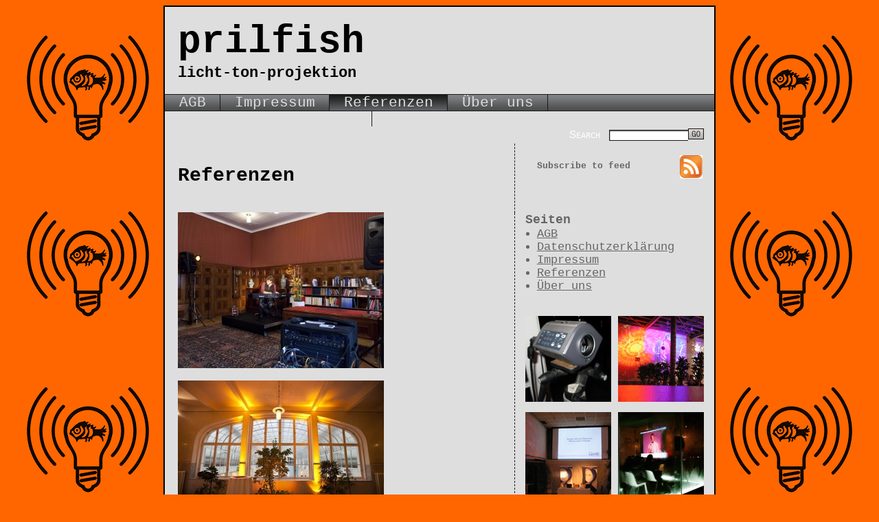

--- FILE ---
content_type: text/html; charset=UTF-8
request_url: http://www.prilfish.at/referenzen/
body_size: 45077
content:
<!DOCTYPE html PUBLIC "-//W3C//DTD XHTML 1.0 Transitional//EN" "http://www.w3.org/TR/xhtml1/DTD/xhtml1-transitional.dtd">
<html xmlns="http://www.w3.org/1999/xhtml" lang="de">
<head profile="http://gmpg.org/xfn/11">
	<title>Referenzen &#8211; prilfish</title>
	<meta http-equiv="content-type" content="text/html; charset=UTF-8" />
	<link rel="stylesheet" type="text/css" href="http://www.prilfish.at/wp-content/themes/seo-basics/style.css" />
<meta name='robots' content='max-image-preview:large' />
<link rel="alternate" type="application/rss+xml" title="prilfish &raquo; Referenzen-Kommentar-Feed" href="http://www.prilfish.at/referenzen/feed/" />
<script type="text/javascript">
window._wpemojiSettings = {"baseUrl":"https:\/\/s.w.org\/images\/core\/emoji\/14.0.0\/72x72\/","ext":".png","svgUrl":"https:\/\/s.w.org\/images\/core\/emoji\/14.0.0\/svg\/","svgExt":".svg","source":{"concatemoji":"http:\/\/www.prilfish.at\/wp-includes\/js\/wp-emoji-release.min.js?ver=6.3.7"}};
/*! This file is auto-generated */
!function(i,n){var o,s,e;function c(e){try{var t={supportTests:e,timestamp:(new Date).valueOf()};sessionStorage.setItem(o,JSON.stringify(t))}catch(e){}}function p(e,t,n){e.clearRect(0,0,e.canvas.width,e.canvas.height),e.fillText(t,0,0);var t=new Uint32Array(e.getImageData(0,0,e.canvas.width,e.canvas.height).data),r=(e.clearRect(0,0,e.canvas.width,e.canvas.height),e.fillText(n,0,0),new Uint32Array(e.getImageData(0,0,e.canvas.width,e.canvas.height).data));return t.every(function(e,t){return e===r[t]})}function u(e,t,n){switch(t){case"flag":return n(e,"\ud83c\udff3\ufe0f\u200d\u26a7\ufe0f","\ud83c\udff3\ufe0f\u200b\u26a7\ufe0f")?!1:!n(e,"\ud83c\uddfa\ud83c\uddf3","\ud83c\uddfa\u200b\ud83c\uddf3")&&!n(e,"\ud83c\udff4\udb40\udc67\udb40\udc62\udb40\udc65\udb40\udc6e\udb40\udc67\udb40\udc7f","\ud83c\udff4\u200b\udb40\udc67\u200b\udb40\udc62\u200b\udb40\udc65\u200b\udb40\udc6e\u200b\udb40\udc67\u200b\udb40\udc7f");case"emoji":return!n(e,"\ud83e\udef1\ud83c\udffb\u200d\ud83e\udef2\ud83c\udfff","\ud83e\udef1\ud83c\udffb\u200b\ud83e\udef2\ud83c\udfff")}return!1}function f(e,t,n){var r="undefined"!=typeof WorkerGlobalScope&&self instanceof WorkerGlobalScope?new OffscreenCanvas(300,150):i.createElement("canvas"),a=r.getContext("2d",{willReadFrequently:!0}),o=(a.textBaseline="top",a.font="600 32px Arial",{});return e.forEach(function(e){o[e]=t(a,e,n)}),o}function t(e){var t=i.createElement("script");t.src=e,t.defer=!0,i.head.appendChild(t)}"undefined"!=typeof Promise&&(o="wpEmojiSettingsSupports",s=["flag","emoji"],n.supports={everything:!0,everythingExceptFlag:!0},e=new Promise(function(e){i.addEventListener("DOMContentLoaded",e,{once:!0})}),new Promise(function(t){var n=function(){try{var e=JSON.parse(sessionStorage.getItem(o));if("object"==typeof e&&"number"==typeof e.timestamp&&(new Date).valueOf()<e.timestamp+604800&&"object"==typeof e.supportTests)return e.supportTests}catch(e){}return null}();if(!n){if("undefined"!=typeof Worker&&"undefined"!=typeof OffscreenCanvas&&"undefined"!=typeof URL&&URL.createObjectURL&&"undefined"!=typeof Blob)try{var e="postMessage("+f.toString()+"("+[JSON.stringify(s),u.toString(),p.toString()].join(",")+"));",r=new Blob([e],{type:"text/javascript"}),a=new Worker(URL.createObjectURL(r),{name:"wpTestEmojiSupports"});return void(a.onmessage=function(e){c(n=e.data),a.terminate(),t(n)})}catch(e){}c(n=f(s,u,p))}t(n)}).then(function(e){for(var t in e)n.supports[t]=e[t],n.supports.everything=n.supports.everything&&n.supports[t],"flag"!==t&&(n.supports.everythingExceptFlag=n.supports.everythingExceptFlag&&n.supports[t]);n.supports.everythingExceptFlag=n.supports.everythingExceptFlag&&!n.supports.flag,n.DOMReady=!1,n.readyCallback=function(){n.DOMReady=!0}}).then(function(){return e}).then(function(){var e;n.supports.everything||(n.readyCallback(),(e=n.source||{}).concatemoji?t(e.concatemoji):e.wpemoji&&e.twemoji&&(t(e.twemoji),t(e.wpemoji)))}))}((window,document),window._wpemojiSettings);
</script>
<style type="text/css">
img.wp-smiley,
img.emoji {
	display: inline !important;
	border: none !important;
	box-shadow: none !important;
	height: 1em !important;
	width: 1em !important;
	margin: 0 0.07em !important;
	vertical-align: -0.1em !important;
	background: none !important;
	padding: 0 !important;
}
</style>
	<link rel='stylesheet' id='wp-block-library-css' href='http://www.prilfish.at/wp-includes/css/dist/block-library/style.min.css?ver=6.3.7' type='text/css' media='all' />
<style id='classic-theme-styles-inline-css' type='text/css'>
/*! This file is auto-generated */
.wp-block-button__link{color:#fff;background-color:#32373c;border-radius:9999px;box-shadow:none;text-decoration:none;padding:calc(.667em + 2px) calc(1.333em + 2px);font-size:1.125em}.wp-block-file__button{background:#32373c;color:#fff;text-decoration:none}
</style>
<style id='global-styles-inline-css' type='text/css'>
body{--wp--preset--color--black: #000000;--wp--preset--color--cyan-bluish-gray: #abb8c3;--wp--preset--color--white: #ffffff;--wp--preset--color--pale-pink: #f78da7;--wp--preset--color--vivid-red: #cf2e2e;--wp--preset--color--luminous-vivid-orange: #ff6900;--wp--preset--color--luminous-vivid-amber: #fcb900;--wp--preset--color--light-green-cyan: #7bdcb5;--wp--preset--color--vivid-green-cyan: #00d084;--wp--preset--color--pale-cyan-blue: #8ed1fc;--wp--preset--color--vivid-cyan-blue: #0693e3;--wp--preset--color--vivid-purple: #9b51e0;--wp--preset--gradient--vivid-cyan-blue-to-vivid-purple: linear-gradient(135deg,rgba(6,147,227,1) 0%,rgb(155,81,224) 100%);--wp--preset--gradient--light-green-cyan-to-vivid-green-cyan: linear-gradient(135deg,rgb(122,220,180) 0%,rgb(0,208,130) 100%);--wp--preset--gradient--luminous-vivid-amber-to-luminous-vivid-orange: linear-gradient(135deg,rgba(252,185,0,1) 0%,rgba(255,105,0,1) 100%);--wp--preset--gradient--luminous-vivid-orange-to-vivid-red: linear-gradient(135deg,rgba(255,105,0,1) 0%,rgb(207,46,46) 100%);--wp--preset--gradient--very-light-gray-to-cyan-bluish-gray: linear-gradient(135deg,rgb(238,238,238) 0%,rgb(169,184,195) 100%);--wp--preset--gradient--cool-to-warm-spectrum: linear-gradient(135deg,rgb(74,234,220) 0%,rgb(151,120,209) 20%,rgb(207,42,186) 40%,rgb(238,44,130) 60%,rgb(251,105,98) 80%,rgb(254,248,76) 100%);--wp--preset--gradient--blush-light-purple: linear-gradient(135deg,rgb(255,206,236) 0%,rgb(152,150,240) 100%);--wp--preset--gradient--blush-bordeaux: linear-gradient(135deg,rgb(254,205,165) 0%,rgb(254,45,45) 50%,rgb(107,0,62) 100%);--wp--preset--gradient--luminous-dusk: linear-gradient(135deg,rgb(255,203,112) 0%,rgb(199,81,192) 50%,rgb(65,88,208) 100%);--wp--preset--gradient--pale-ocean: linear-gradient(135deg,rgb(255,245,203) 0%,rgb(182,227,212) 50%,rgb(51,167,181) 100%);--wp--preset--gradient--electric-grass: linear-gradient(135deg,rgb(202,248,128) 0%,rgb(113,206,126) 100%);--wp--preset--gradient--midnight: linear-gradient(135deg,rgb(2,3,129) 0%,rgb(40,116,252) 100%);--wp--preset--font-size--small: 13px;--wp--preset--font-size--medium: 20px;--wp--preset--font-size--large: 36px;--wp--preset--font-size--x-large: 42px;--wp--preset--spacing--20: 0.44rem;--wp--preset--spacing--30: 0.67rem;--wp--preset--spacing--40: 1rem;--wp--preset--spacing--50: 1.5rem;--wp--preset--spacing--60: 2.25rem;--wp--preset--spacing--70: 3.38rem;--wp--preset--spacing--80: 5.06rem;--wp--preset--shadow--natural: 6px 6px 9px rgba(0, 0, 0, 0.2);--wp--preset--shadow--deep: 12px 12px 50px rgba(0, 0, 0, 0.4);--wp--preset--shadow--sharp: 6px 6px 0px rgba(0, 0, 0, 0.2);--wp--preset--shadow--outlined: 6px 6px 0px -3px rgba(255, 255, 255, 1), 6px 6px rgba(0, 0, 0, 1);--wp--preset--shadow--crisp: 6px 6px 0px rgba(0, 0, 0, 1);}:where(.is-layout-flex){gap: 0.5em;}:where(.is-layout-grid){gap: 0.5em;}body .is-layout-flow > .alignleft{float: left;margin-inline-start: 0;margin-inline-end: 2em;}body .is-layout-flow > .alignright{float: right;margin-inline-start: 2em;margin-inline-end: 0;}body .is-layout-flow > .aligncenter{margin-left: auto !important;margin-right: auto !important;}body .is-layout-constrained > .alignleft{float: left;margin-inline-start: 0;margin-inline-end: 2em;}body .is-layout-constrained > .alignright{float: right;margin-inline-start: 2em;margin-inline-end: 0;}body .is-layout-constrained > .aligncenter{margin-left: auto !important;margin-right: auto !important;}body .is-layout-constrained > :where(:not(.alignleft):not(.alignright):not(.alignfull)){max-width: var(--wp--style--global--content-size);margin-left: auto !important;margin-right: auto !important;}body .is-layout-constrained > .alignwide{max-width: var(--wp--style--global--wide-size);}body .is-layout-flex{display: flex;}body .is-layout-flex{flex-wrap: wrap;align-items: center;}body .is-layout-flex > *{margin: 0;}body .is-layout-grid{display: grid;}body .is-layout-grid > *{margin: 0;}:where(.wp-block-columns.is-layout-flex){gap: 2em;}:where(.wp-block-columns.is-layout-grid){gap: 2em;}:where(.wp-block-post-template.is-layout-flex){gap: 1.25em;}:where(.wp-block-post-template.is-layout-grid){gap: 1.25em;}.has-black-color{color: var(--wp--preset--color--black) !important;}.has-cyan-bluish-gray-color{color: var(--wp--preset--color--cyan-bluish-gray) !important;}.has-white-color{color: var(--wp--preset--color--white) !important;}.has-pale-pink-color{color: var(--wp--preset--color--pale-pink) !important;}.has-vivid-red-color{color: var(--wp--preset--color--vivid-red) !important;}.has-luminous-vivid-orange-color{color: var(--wp--preset--color--luminous-vivid-orange) !important;}.has-luminous-vivid-amber-color{color: var(--wp--preset--color--luminous-vivid-amber) !important;}.has-light-green-cyan-color{color: var(--wp--preset--color--light-green-cyan) !important;}.has-vivid-green-cyan-color{color: var(--wp--preset--color--vivid-green-cyan) !important;}.has-pale-cyan-blue-color{color: var(--wp--preset--color--pale-cyan-blue) !important;}.has-vivid-cyan-blue-color{color: var(--wp--preset--color--vivid-cyan-blue) !important;}.has-vivid-purple-color{color: var(--wp--preset--color--vivid-purple) !important;}.has-black-background-color{background-color: var(--wp--preset--color--black) !important;}.has-cyan-bluish-gray-background-color{background-color: var(--wp--preset--color--cyan-bluish-gray) !important;}.has-white-background-color{background-color: var(--wp--preset--color--white) !important;}.has-pale-pink-background-color{background-color: var(--wp--preset--color--pale-pink) !important;}.has-vivid-red-background-color{background-color: var(--wp--preset--color--vivid-red) !important;}.has-luminous-vivid-orange-background-color{background-color: var(--wp--preset--color--luminous-vivid-orange) !important;}.has-luminous-vivid-amber-background-color{background-color: var(--wp--preset--color--luminous-vivid-amber) !important;}.has-light-green-cyan-background-color{background-color: var(--wp--preset--color--light-green-cyan) !important;}.has-vivid-green-cyan-background-color{background-color: var(--wp--preset--color--vivid-green-cyan) !important;}.has-pale-cyan-blue-background-color{background-color: var(--wp--preset--color--pale-cyan-blue) !important;}.has-vivid-cyan-blue-background-color{background-color: var(--wp--preset--color--vivid-cyan-blue) !important;}.has-vivid-purple-background-color{background-color: var(--wp--preset--color--vivid-purple) !important;}.has-black-border-color{border-color: var(--wp--preset--color--black) !important;}.has-cyan-bluish-gray-border-color{border-color: var(--wp--preset--color--cyan-bluish-gray) !important;}.has-white-border-color{border-color: var(--wp--preset--color--white) !important;}.has-pale-pink-border-color{border-color: var(--wp--preset--color--pale-pink) !important;}.has-vivid-red-border-color{border-color: var(--wp--preset--color--vivid-red) !important;}.has-luminous-vivid-orange-border-color{border-color: var(--wp--preset--color--luminous-vivid-orange) !important;}.has-luminous-vivid-amber-border-color{border-color: var(--wp--preset--color--luminous-vivid-amber) !important;}.has-light-green-cyan-border-color{border-color: var(--wp--preset--color--light-green-cyan) !important;}.has-vivid-green-cyan-border-color{border-color: var(--wp--preset--color--vivid-green-cyan) !important;}.has-pale-cyan-blue-border-color{border-color: var(--wp--preset--color--pale-cyan-blue) !important;}.has-vivid-cyan-blue-border-color{border-color: var(--wp--preset--color--vivid-cyan-blue) !important;}.has-vivid-purple-border-color{border-color: var(--wp--preset--color--vivid-purple) !important;}.has-vivid-cyan-blue-to-vivid-purple-gradient-background{background: var(--wp--preset--gradient--vivid-cyan-blue-to-vivid-purple) !important;}.has-light-green-cyan-to-vivid-green-cyan-gradient-background{background: var(--wp--preset--gradient--light-green-cyan-to-vivid-green-cyan) !important;}.has-luminous-vivid-amber-to-luminous-vivid-orange-gradient-background{background: var(--wp--preset--gradient--luminous-vivid-amber-to-luminous-vivid-orange) !important;}.has-luminous-vivid-orange-to-vivid-red-gradient-background{background: var(--wp--preset--gradient--luminous-vivid-orange-to-vivid-red) !important;}.has-very-light-gray-to-cyan-bluish-gray-gradient-background{background: var(--wp--preset--gradient--very-light-gray-to-cyan-bluish-gray) !important;}.has-cool-to-warm-spectrum-gradient-background{background: var(--wp--preset--gradient--cool-to-warm-spectrum) !important;}.has-blush-light-purple-gradient-background{background: var(--wp--preset--gradient--blush-light-purple) !important;}.has-blush-bordeaux-gradient-background{background: var(--wp--preset--gradient--blush-bordeaux) !important;}.has-luminous-dusk-gradient-background{background: var(--wp--preset--gradient--luminous-dusk) !important;}.has-pale-ocean-gradient-background{background: var(--wp--preset--gradient--pale-ocean) !important;}.has-electric-grass-gradient-background{background: var(--wp--preset--gradient--electric-grass) !important;}.has-midnight-gradient-background{background: var(--wp--preset--gradient--midnight) !important;}.has-small-font-size{font-size: var(--wp--preset--font-size--small) !important;}.has-medium-font-size{font-size: var(--wp--preset--font-size--medium) !important;}.has-large-font-size{font-size: var(--wp--preset--font-size--large) !important;}.has-x-large-font-size{font-size: var(--wp--preset--font-size--x-large) !important;}
.wp-block-navigation a:where(:not(.wp-element-button)){color: inherit;}
:where(.wp-block-post-template.is-layout-flex){gap: 1.25em;}:where(.wp-block-post-template.is-layout-grid){gap: 1.25em;}
:where(.wp-block-columns.is-layout-flex){gap: 2em;}:where(.wp-block-columns.is-layout-grid){gap: 2em;}
.wp-block-pullquote{font-size: 1.5em;line-height: 1.6;}
</style>
<link rel='stylesheet' id='contact-form-7-css' href='http://www.prilfish.at/wp-content/plugins/contact-form-7/includes/css/styles.css?ver=5.9.8' type='text/css' media='all' />
<link rel="https://api.w.org/" href="http://www.prilfish.at/wp-json/" /><link rel="alternate" type="application/json" href="http://www.prilfish.at/wp-json/wp/v2/pages/84" /><link rel="EditURI" type="application/rsd+xml" title="RSD" href="http://www.prilfish.at/xmlrpc.php?rsd" />
<meta name="generator" content="WordPress 6.3.7" />
<link rel="canonical" href="http://www.prilfish.at/referenzen/" />
<link rel='shortlink' href='http://www.prilfish.at/?p=84' />
<link rel="alternate" type="application/json+oembed" href="http://www.prilfish.at/wp-json/oembed/1.0/embed?url=http%3A%2F%2Fwww.prilfish.at%2Freferenzen%2F" />
<link rel="alternate" type="text/xml+oembed" href="http://www.prilfish.at/wp-json/oembed/1.0/embed?url=http%3A%2F%2Fwww.prilfish.at%2Freferenzen%2F&#038;format=xml" />
<style data-context="foundation-flickity-css">/*! Flickity v2.0.2
http://flickity.metafizzy.co
---------------------------------------------- */.flickity-enabled{position:relative}.flickity-enabled:focus{outline:0}.flickity-viewport{overflow:hidden;position:relative;height:100%}.flickity-slider{position:absolute;width:100%;height:100%}.flickity-enabled.is-draggable{-webkit-tap-highlight-color:transparent;tap-highlight-color:transparent;-webkit-user-select:none;-moz-user-select:none;-ms-user-select:none;user-select:none}.flickity-enabled.is-draggable .flickity-viewport{cursor:move;cursor:-webkit-grab;cursor:grab}.flickity-enabled.is-draggable .flickity-viewport.is-pointer-down{cursor:-webkit-grabbing;cursor:grabbing}.flickity-prev-next-button{position:absolute;top:50%;width:44px;height:44px;border:none;border-radius:50%;background:#fff;background:hsla(0,0%,100%,.75);cursor:pointer;-webkit-transform:translateY(-50%);transform:translateY(-50%)}.flickity-prev-next-button:hover{background:#fff}.flickity-prev-next-button:focus{outline:0;box-shadow:0 0 0 5px #09f}.flickity-prev-next-button:active{opacity:.6}.flickity-prev-next-button.previous{left:10px}.flickity-prev-next-button.next{right:10px}.flickity-rtl .flickity-prev-next-button.previous{left:auto;right:10px}.flickity-rtl .flickity-prev-next-button.next{right:auto;left:10px}.flickity-prev-next-button:disabled{opacity:.3;cursor:auto}.flickity-prev-next-button svg{position:absolute;left:20%;top:20%;width:60%;height:60%}.flickity-prev-next-button .arrow{fill:#333}.flickity-page-dots{position:absolute;width:100%;bottom:-25px;padding:0;margin:0;list-style:none;text-align:center;line-height:1}.flickity-rtl .flickity-page-dots{direction:rtl}.flickity-page-dots .dot{display:inline-block;width:10px;height:10px;margin:0 8px;background:#333;border-radius:50%;opacity:.25;cursor:pointer}.flickity-page-dots .dot.is-selected{opacity:1}</style><style data-context="foundation-slideout-css">.slideout-menu{position:fixed;left:0;top:0;bottom:0;right:auto;z-index:0;width:256px;overflow-y:auto;-webkit-overflow-scrolling:touch;display:none}.slideout-menu.pushit-right{left:auto;right:0}.slideout-panel{position:relative;z-index:1;will-change:transform}.slideout-open,.slideout-open .slideout-panel,.slideout-open body{overflow:hidden}.slideout-open .slideout-menu{display:block}.pushit{display:none}</style><link rel="icon" href="http://www.prilfish.at/wp-content/uploads/2010/03/Logo_180x180px_schwarz-orange-144x144.png" sizes="32x32" />
<link rel="icon" href="http://www.prilfish.at/wp-content/uploads/2010/03/Logo_180x180px_schwarz-orange.png" sizes="192x192" />
<link rel="apple-touch-icon" href="http://www.prilfish.at/wp-content/uploads/2010/03/Logo_180x180px_schwarz-orange.png" />
<meta name="msapplication-TileImage" content="http://www.prilfish.at/wp-content/uploads/2010/03/Logo_180x180px_schwarz-orange.png" />
<style>.ios7.web-app-mode.has-fixed header{ background-color: rgba(45,53,63,.88);}</style>	<link rel="alternate" type="application/rss+xml" href="http://www.prilfish.at/feed/" title="prilfish latest posts" />
	<link rel="alternate" type="application/rss+xml" href="http://www.prilfish.at/comments/feed/" title="prilfish latest comments" />
	<link rel="pingback" href="http://www.prilfish.at/xmlrpc.php" />
	<script type="text/javascript" src="http://www.prilfish.at/wp-content/themes/seo-basics/sfhover.js"></script>
</head>

<body class="wordpress y2026 m01 d18 h15 page pageid-84 page-author-prilfish">

<div id="wrapper" class="hfeed">

	<div id="header">		<div id="header-text">
			<h1 id="blog-title"><span><a href="http://www.prilfish.at/" title="prilfish" rel="home">prilfish</a></span></h1>
			<div id="blog-description">licht-ton-projektion</div>
		</div>
	</div><!--  #header -->

	<div id="access">
		<div class="skip-link"><a href="#content" title="Skip to content">Skip to content</a></div>
		<div class="menu"><ul><li class="page_item page-item-11"><a href="http://www.prilfish.at/agb/">AGB</a></li><li class="page_item page-item-3"><a href="http://www.prilfish.at/impressum/">Impressum</a></li><li class="page_item page-item-84 current_page_item"><a href="http://www.prilfish.at/referenzen/" aria-current="page">Referenzen</a></li><li class="page_item page-item-222"><a href="http://www.prilfish.at/uber-uns/">Über uns</a></li><li class="page_item page-item-366"><a href="http://www.prilfish.at/datenschutzerklaerung/">Datenschutzerklärung</a></li></ul></div>
		<div id="header-search">
			<form id="header-search-form" class="blog-search" method="get" action="http://www.prilfish.at">
				<label>Search<input name="s" type="text" class="text" value="" size="10" tabindex="1" /></label><a href="#" onclick="javascript:document.getElementById('header-search-form').submit()" tabindex="2"><img src="http://www.prilfish.at/wp-content/themes/seo-basics/images/search-submit.jpg" alt="Go" /></a>
			</form>
		</div>
	</div><!-- #access -->

	<div id="container">
		<div id="content">


			<div id="post-84" class="hentry p1 page publish author-prilfish category-allgemein untagged y2010 m03 d28 h18">
				<h2 class="entry-title">Referenzen</h2>
				<div class="entry-content">
<p><a href="http://www.prilfish.at/wp-content/uploads/2012/11/IMG_8789bs.jpg"><img decoding="async" fetchpriority="high" src="http://www.prilfish.at/wp-content/uploads/2012/11/IMG_8789bs-300x227.jpg" alt="" title="Christof Spörk - Kabarett zum Weltspartag für die Bawag P.S.K." width="300" height="227" class="alignleft size-medium wp-image-270" srcset="http://www.prilfish.at/wp-content/uploads/2012/11/IMG_8789bs-300x227.jpg 300w, http://www.prilfish.at/wp-content/uploads/2012/11/IMG_8789bs.jpg 945w" sizes="(max-width: 300px) 100vw, 300px" /></a><br />
<div id="attachment_268" style="width: 310px" class="wp-caption alignleft"><a href="http://www.prilfish.at/wp-content/uploads/2012/11/IMG_8750bs.jpg"><img aria-describedby="caption-attachment-268" decoding="async" src="http://www.prilfish.at/wp-content/uploads/2012/11/IMG_8750bs-300x200.jpg" alt="Weltspartag" title="Bawag P.S.K.- Blick zur Kassenhalle" width="300" height="200" class="size-medium wp-image-268" srcset="http://www.prilfish.at/wp-content/uploads/2012/11/IMG_8750bs-300x200.jpg 300w, http://www.prilfish.at/wp-content/uploads/2012/11/IMG_8750bs.jpg 945w" sizes="(max-width: 300px) 100vw, 300px" /></a><p id="caption-attachment-268" class="wp-caption-text">Licht und Ton am Weltspartag für die Bawag P.S.K.</p></div><br />
<div id="attachment_93" style="width: 235px" class="wp-caption alignnone"><a href="http://www.prilfish.at/wp-content/uploads/2010/03/l_cdfc116909604014a1c00a463e9f1be61.jpg"><br />
</a><a href="http://www.prilfish.at/wp-content/uploads/2010/03/l_f0a5cdce9b454660827edb4a2b8fcb7b1.jpg"></a><a href="http://www.prilfish.at/wp-content/uploads/2010/03/IMG_3228bs.jpg"><img aria-describedby="caption-attachment-93" decoding="async" class="alignnone size-medium wp-image-212" title="IMG_3228bs" src="http://www.prilfish.at/wp-content/uploads/2010/03/IMG_3228bs-225x300.jpg" alt="" width="225" height="300" srcset="http://www.prilfish.at/wp-content/uploads/2010/03/IMG_3228bs-225x300.jpg 225w, http://www.prilfish.at/wp-content/uploads/2010/03/IMG_3228bs-768x1024.jpg 768w, http://www.prilfish.at/wp-content/uploads/2010/03/IMG_3228bs.jpg 900w" sizes="(max-width: 225px) 100vw, 225px" /></a><br />
&nbsp;</p>
<p><a href="http://www.prilfish.at/wp-content/uploads/2011/04/IMG_3230bs.jpg"><img aria-describedby="caption-attachment-93" decoding="async" loading="lazy" class="alignnone size-medium wp-image-210" title="Galvaniho IV facade" src="http://www.prilfish.at/wp-content/uploads/2011/04/IMG_3230bs-300x225.jpg" alt="" width="266" height="199" srcset="http://www.prilfish.at/wp-content/uploads/2011/04/IMG_3230bs-300x225.jpg 300w, http://www.prilfish.at/wp-content/uploads/2011/04/IMG_3230bs-1024x768.jpg 1024w, http://www.prilfish.at/wp-content/uploads/2011/04/IMG_3230bs.jpg 1200w" sizes="(max-width: 266px) 100vw, 266px" /></a></p>
<p>Licht, Ton und Projektionen am Eröffnungsevent des Galvaniho IV in Bratislava, Slowakei</p>
</dt>
</dl>
</div>
<div class="mceTemp">
<dl id="attachment_95" class="wp-caption alignnone" style="width: 235px;">
<dt class="wp-caption-dt"><a href="http://www.prilfish.at/wp-content/uploads/2010/03/l_60809213f7e04f31b09417f0eff6e0d41.jpg"><img aria-describedby="caption-attachment-93" decoding="async" loading="lazy" class="size-medium wp-image-95" title="Silvester im Cafe Daniel Moser Wien" src="http://www.prilfish.at/wp-content/uploads/2010/03/l_60809213f7e04f31b09417f0eff6e0d41-225x300.jpg" alt="" width="225" height="300" srcset="http://www.prilfish.at/wp-content/uploads/2010/03/l_60809213f7e04f31b09417f0eff6e0d41-225x300.jpg 225w, http://www.prilfish.at/wp-content/uploads/2010/03/l_60809213f7e04f31b09417f0eff6e0d41.jpg 600w" sizes="(max-width: 225px) 100vw, 225px" /></a><p id="caption-attachment-93" class="wp-caption-text">Silvesterbeleuchtung im Cafe Daniel Moser Wien</p></div></p>
<p>&nbsp;</p>
<div id="attachment_86" style="width: 235px" class="wp-caption alignnone"><a href="http://www.prilfish.at/wp-content/uploads/2010/03/l_0ac23253773f4bcaa949d8356fb189841.jpg"><img aria-describedby="caption-attachment-86" decoding="async" loading="lazy" class="size-medium wp-image-86" title="Messestand von Eibl &amp; Wondrak" src="http://www.prilfish.at/wp-content/uploads/2010/03/l_0ac23253773f4bcaa949d8356fb189841-225x300.jpg" alt="Beleuchtung des Messestandes auf der Messe Wels" width="225" height="300" srcset="http://www.prilfish.at/wp-content/uploads/2010/03/l_0ac23253773f4bcaa949d8356fb189841-225x300.jpg 225w, http://www.prilfish.at/wp-content/uploads/2010/03/l_0ac23253773f4bcaa949d8356fb189841.jpg 600w" sizes="(max-width: 225px) 100vw, 225px" /></a><a href="http://www.prilfish.at/wp-content/uploads/2010/03/l_871d677fee74419db62b2a67d79464ae1.jpg"><img aria-describedby="caption-attachment-86" decoding="async" loading="lazy" class="alignnone size-medium wp-image-99" title="Landmaschinenbeleuchtung fuer Eibl &amp; Wondrak" src="http://www.prilfish.at/wp-content/uploads/2010/03/l_871d677fee74419db62b2a67d79464ae1-225x300.jpg" alt="" width="225" height="300" </a srcset="http://www.prilfish.at/wp-content/uploads/2010/03/l_871d677fee74419db62b2a67d79464ae1-225x300.jpg 225w, http://www.prilfish.at/wp-content/uploads/2010/03/l_871d677fee74419db62b2a67d79464ae1.jpg 600w" sizes="(max-width: 225px) 100vw, 225px" /><a href="http://www.prilfish.at/wp-content/uploads/2010/03/l_8920d927bfdf4dc79becadd4c365ce591.jpg"><br />
 </a><p id="caption-attachment-86" class="wp-caption-text">Messestandbeleuchtung für Eibl &amp; Wondrak</p></div>
<p>&nbsp;</p>
<div id="attachment_88" style="width: 310px" class="wp-caption alignnone"><a href="http://www.prilfish.at/wp-content/uploads/2010/03/l_2a8c95f48f8a4d76aa07450e461408bb1.jpg"><img aria-describedby="caption-attachment-88" decoding="async" loading="lazy" class="size-medium wp-image-88" title="Spots of Light im Theater Nestroyhof Hamakom Wien" src="http://www.prilfish.at/wp-content/uploads/2010/03/l_2a8c95f48f8a4d76aa07450e461408bb1-300x225.jpg" alt="Holocaust-Ausstellung Lichtflecken" width="300" height="225" srcset="http://www.prilfish.at/wp-content/uploads/2010/03/l_2a8c95f48f8a4d76aa07450e461408bb1-300x225.jpg 300w, http://www.prilfish.at/wp-content/uploads/2010/03/l_2a8c95f48f8a4d76aa07450e461408bb1.jpg 600w" sizes="(max-width: 300px) 100vw, 300px" /></a>&nbsp;</p>
<div class="mceTemp">
<dl id="attachment_87" class="wp-caption alignnone" style="width: 310px;">
<dt class="wp-caption-dt"><a href="http://www.prilfish.at/wp-content/uploads/2010/03/l_0f41f8c47ef04f5eb633bae1475eee4c1.jpg"><img aria-describedby="caption-attachment-88" decoding="async" loading="lazy" class="size-medium wp-image-87" title="Spots of Light - Lichtflecken" src="http://www.prilfish.at/wp-content/uploads/2010/03/l_0f41f8c47ef04f5eb633bae1475eee4c1-300x225.jpg" alt="Holocaust-Ausstellung im Theater Nestroyhof Hamakom" width="300" height="225" srcset="http://www.prilfish.at/wp-content/uploads/2010/03/l_0f41f8c47ef04f5eb633bae1475eee4c1-300x225.jpg 300w, http://www.prilfish.at/wp-content/uploads/2010/03/l_0f41f8c47ef04f5eb633bae1475eee4c1.jpg 600w" sizes="(max-width: 300px) 100vw, 300px" /></a>&nbsp;</p>
<p>Licht, Ton, Aufbau und Projektionen für die Holocaust-Ausstellung &#8222;Spots of Light&#8220; im Theater Nestroyhof Hamakom Wien</p>
</dt>
</dl>
</div>
<p>&nbsp;</p>
</dt>
</dl>
</div>
<div class="mceTemp">
<dl id="attachment_80" class="wp-caption alignnone" style="width: 310px;">
<dt class="wp-caption-dt"><a href="http://www.prilfish.at/wp-content/uploads/2010/03/l_d86bf48ffbbf44baacdff460e0928ba5.jpg"><img aria-describedby="caption-attachment-88" decoding="async" loading="lazy" class="alignnone size-medium wp-image-68" title="Oscar-Nacht" src="http://www.prilfish.at/wp-content/uploads/2010/03/l_d86bf48ffbbf44baacdff460e0928ba5-300x225.jpg" alt="Gartenbau Kino Wien" width="300" height="225" srcset="http://www.prilfish.at/wp-content/uploads/2010/03/l_d86bf48ffbbf44baacdff460e0928ba5-300x225.jpg 300w, http://www.prilfish.at/wp-content/uploads/2010/03/l_d86bf48ffbbf44baacdff460e0928ba5.jpg 600w" sizes="(max-width: 300px) 100vw, 300px" /></a><a class="wp-oembed" title="Oscarnacht im Gartenbau Kino Wien" href="http://www.youtube.com/watch?v=LYIAkWQLHik" target="_blank"><img aria-describedby="caption-attachment-88" decoding="async" loading="lazy" class="alignnone size-medium wp-image-106" title="Oscarnacht im Gartenbau Kino" src="http://www.prilfish.at/wp-content/uploads/2010/03/l_13a7d9d2a90d4c729d240492a4ce496c1-224x300.jpg" alt="" width="224" height="300" srcset="http://www.prilfish.at/wp-content/uploads/2010/03/l_13a7d9d2a90d4c729d240492a4ce496c1-224x300.jpg 224w, http://www.prilfish.at/wp-content/uploads/2010/03/l_13a7d9d2a90d4c729d240492a4ce496c1.jpg 449w" sizes="(max-width: 224px) 100vw, 224px" /></a><p id="caption-attachment-88" class="wp-caption-text">Projektionen bei der Oscarnacht im Gartenbau Kino Wien</p></div>
<p>&nbsp;</p>
<div id="attachment_59" style="width: 310px" class="wp-caption alignnone"></a><a href="http://www.prilfish.at/wp-content/uploads/2010/03/l_18bde62c1be146d3b47700be61b723c3.jpg"><img aria-describedby="caption-attachment-59" decoding="async" loading="lazy" class="alignnone size-medium wp-image-42" title="Eröffnung Design Week Vienna" src="http://www.prilfish.at/wp-content/uploads/2010/03/l_18bde62c1be146d3b47700be61b723c3-225x300.jpg" alt="Design Week Vienna" width="225" height="300" srcset="http://www.prilfish.at/wp-content/uploads/2010/03/l_18bde62c1be146d3b47700be61b723c3-225x300.jpg 225w, http://www.prilfish.at/wp-content/uploads/2010/03/l_18bde62c1be146d3b47700be61b723c3.jpg 600w" sizes="(max-width: 225px) 100vw, 225px" /></a><p id="caption-attachment-59" class="wp-caption-text">Licht und Projektion bei der Eröffnung der Vienna Design Week im Palais Liechtenstein</p></div>
<p><a title="Bawag P.S.K." href="http://www.bawagpsk.com/BAWAG/PK">Bawag P.S.K.</a> &#8212; <a title="Brau Union" href="http://www.brauunion.at/">Brau Union</a> &#8212; <a title="Heineken" href="http://www.heineken.at/Produkte">Heineken</a> &#8212; <a title="Billa" href="http://www.billa.at/Layouts/dd_bi_startseite.aspx?folderId=101299&amp;pageId=1005809">Billa</a> &#8212; <a title="Publico" href="http://www.ketchum-publico.at/">Ketchum Publico</a> &#8212; <a title="Ketchum New York" href="http://www.ketchum.com/new-york">Ketchum New York</a> &#8212; <a title="TBWA Paling Walters" href="http://tbwa-pw.com/tbwapw/l">TBWA Paling Walters<a/> &#8212; <a title="Eibl &amp; Wondrak" href="http://www.eibl-wondrak.at/">Eibl &amp; Wondrak</a> &#8212; <a title="Sparkassen Immo AG" href="http://www.simmoag.at/de">S Immo AG</a> &#8212; <a title="Erste Group" href="http://www.erstegroup.com/">Erste Group </a>&#8212; <a title="Immorent" href="http://www.immorent.at/de">Immorent </a>&#8212; <a title="Real Estate" href="http://www.aucon.at/ren/">Real Estate Network</a> &#8212; <a title="Almdudler" href="https://www2.almdudler.com/#/at/home">Almdudler</a> &#8212; <a title="Novartis" href="http://www.novartis.at/index.shtml">Novartis</a> &#8212;<a title="McDonald's" href="http://www.mcdonalds.at/"> McDonald&#8217;s</a> &#8212; <a title="pantarhei corporate advisors" href="http://www.pantarhei-advisors.com/">pantarhei corporate advisors</a> &#8212; <a title="Gehrer Plötzeneder" href="http://www.ddws.net/index.html">Gehrer Plötzeneder DDWS</a> &#8212; <a title="ypo" href="http://www.ypo.org/">Young President&#8217;s Organization</a> &#8212; <a title="Therme Laa" href="http://www.therme-laa.at/">Therme Laa</a> &#8212; <a title="urban +" href="http://www.uaf-festival.at/">URBAN+</a> &#8212; <a title="AKG" href="http://www.akg.com/site/powerslave,id,1,nodeid,1,_language,DE,country,DE.html">AKG Acoustics</a> &#8212; <a title="Management Club" href="http://www.managementclub.at/">Management Club</a> &#8212; <a title="Magan Holding" href="http://www.magan.at/">MAGAN Holding</a> &#8212; <a title="Kapsch Trafficcom" href="http://www.kapsch.net/de/ktc/Pages/default.aspx">Kapsch TrafficCom</a> &#8212; <a title="Shakespeare &amp; Co" href="http://www.shakespeare.co.at/">Shakespeare &amp; Company</a> &#8212; <a title="Disaster Clothing" href="http://www.disasterclothing.at/">Disaster Clothing</a> &#8212; <a title="cumclave Unternehmensberatung" href="http://www.firmenabc.at/cumclave-unternehmensberatung-gmbh_FnHX">cumclave Unternehmensberatung</a> &#8212; <a title="Initiative Österreich 2025" href="http://www.himmel.at/new/index.php/Kuratorium/">Initiative Österreich 2025/Kuratorium Wald</a> &#8212; <a title="Glatz" href="http://www.glatz.co.at/">Glatz</a> &#8212; <a title="ppedv" href="http://www.ppedv.de/">ppedv</a> &#8212; <a title="Masters of Dirt" href="http://www.mastersofdirt.com/">Masters of Dirt</a> &#8212; <a title="Remaprint" href="http://www.remaprint.at/">Remaprint</a> &#8212; <a title="Valida Vorsorge Management" href="http://www.valida.at/DE/Homepage.aspx">Valida Vorsorge Management</a> &#8212; <a title="OBI" href="http://www.obi.at/decom/home.html">OBI</a> &#8212; <a title="Österreichische Ärztekammer" href="http://www.aerztekammer.at">Österreichische Ärztekammer</a> &#8212; <a title="In-fusion" href="http://www.in-fusion.at">Infusion</a></p>
<p><a href="http://www.youtube.com/user/artvantube#p/u/89/X-RzCjdmnIM">Soho in Ottakring</a> &#8212; <a title="IG Bildende Kunst" href="http://www.igbildendekunst.at/">IG Bildende Kunst</a> &#8212; <a title="WUK" href="http://www.wuk.at/">WUK</a> &#8212; <a href="http://www.youtube.com/watch?v=ibhHyl32DQI">Bawag Contemporary</a> &#8212; <a title="Österreich am Ball" href="http://www.oesterreich-am-ball.at/">Österreich am Ball</a> &#8212; <a title="Internationale Sommerakademie der Bildenden Künste Salzburg" href="http://www.summeracademy.at/">Internationale Sommerakademie für Bildende Kunst Salzburg</a> &#8212; <a title="Lenikus" href="http://www.lenikus.at/startseite.aspx">Lenikus</a> &#8212; <a title="Ofroom" href="http://www.ofroom.at/">Ofroom</a> &#8212; <a title="O-Töne" href="http://www.o-toene.at">O-Töne</a> &#8212; <a title="Neigungsgruppe Design" href="http://www.neigungsgruppe-design.org/">Neigungsgruppe Design</a> &#8212; <a title="Fullframe" href="http://www.fullframefestival.net">Fullframe Festival</a> &#8212; <a title="Vienna Podcast" href="http://www.vienna-podcast.at/">Vienna Podcast</a> &#8212; <a href="http://www.youtube.com/user/artvantube#p/u/85/I4sCrGj_nUE">Der Schwimmer</a> &#8212; <a title="Gebietsbetreuung Wien" href="http://www.gebietsbetreuung.wien.at/">Gebietsbetreuung Wien</a> &#8212; <a title="bindermayer" href="http://www.bindermayer.at/index.php?idcat=12">bindermayer</a> &#8212; <a title="erste foundation" href="http://www.erstestiftung.org/">Erste Foundation</a> &#8212; <a title="Flat1" href="http://www.flat1.at/">Flat 1 </a>&#8212; <a title="künstlerhaus" href="http://www.k-haus.at/">künstlerhaus</a> &#8212; <a title="EIKON" href="http://www.eikon.at/content/de/startseite.php">EIKON</a> &#8212; <a href="http://www.kunstschule.at/">Kunstschule Wien</a> &#8212; <a title="Universitaet fuer angewandte Kunst Wien" href="http://www.dieangewandte.at/jart/prj3/angewandte/main.jart">Universitaet fuer angewandte Kunst Wien</a> &#8212; <a title="quartier 21" href="http://www.quartier21.at/">quartier 21</a> &#8212; <a title="sound:frame Festival" href="https://soundframe.at/">sound:frame Festival</a> &#8212; <a title="choreo-graphic figures"href="http://www.choreo-graphic-figures.net">choreo-graphic figures</a> &#8212; <a title="Strandgut" href="http://strandgut.at">Strandgut</a></p>
<p><a title="Xpedit" href="http://www.xpedit.at/">Xpedit</a> &#8212; <a title="Daniel Moser" href="http://www.danielmoser.at/">Café Daniel Moser</a> &#8212; <a title="phil" href="http://www.phil.info/">Café phil</a> &#8212; <a title="philiale" href="http://www.phil.info/philiale/">philiale</a> &#8212; Shultz American Bar Café &#8212; <a title="falstaff" href="http://www.falstaff.at/">falstaff</a> &#8212; <a title="Yamm!" href="http://www.yamm.at/">Yamm!</a> </p>
<p><a title="Griechische Botschaft" href="http://www.griechische-botschaft.at/main.php?lg=lo">Griechische Botschaft</a> &#8212; <a title="BM für Frauen" href="http://www.frauen.bka.gv.at/">BM für Gesundheit und Frauen</a> &#8212; <a title="WIFO" href="http://www.wifo.ac.at/">WIFO</a></p>
<p><a title="Dor Film" href="http://www.dor-film.com/page.php">DOR Film</a> &#8212; <a title="GartenbauKino" href="http://www.gartenbaukino.at/jart/projects/gartenbaukino/main.jart?rel=de&amp;reserve-mode=">Gartenbau Kino</a> &#8212; <a title="Stalker FIlm" href="http://www.stalkerfilm.com/">Stalkerfilm</a> &#8212; <a title="Sabotage Film" href="http://www.sabotage-films.com/">Sabotage Film Productions</a> &#8212; <a title="Echo" href="http://www.echo.at/">Echo Medienhaus</a> &#8212; <a title="Mobile Film" href="http://www.mobilefilm.at/">Mobile Film Produktion</a> &#8212; <a title="Poool" href="http://www.poool.at">Poool Filmverleih</a> &#8212; <a title="Kids TV" href="http://www.kidstv.co.at/">Kid&#8217;s TV</a> &#8212; <a title="Mona Film" href="http://www.monafilm.tv/monafilm/index.jsp">Mona Film</a> &#8212; Pammer Filmproduktion &#8212; <a title="Film Factory" href="http://www.filmfactory.at/">Film Factory</a> &#8212; <a title="Ulrich Seidl Filmproduktion" href="http://www.ulrichseidl.com/index.shtml">Ulrich Seidl Filmproduktion</a> &#8212; Neulandstudios &#8212; <a title="Novotny &amp; Novotny Filmproduktion" href="http://www.novotnyfilm.at/">Novotny &amp; Novotny Filmproduktion</a> &#8212; <a title="Bonusfilm" href="http://www.bonusfilm.at/">bonusfilm</a> &#8212; <a title="Gangart" href="http://www.gangart.org/">gangart</a> &#8212; <a title="thimfilm" href="http://www.thimfilm.at/">thimfilm</a> &#8212; <a title="Amour Fou Film" href="http://www.amourfoufilm.com">Amour Fou Film</a> &#8212; <a title="this human world" href="http://www.thishumanworld.com/">this human world</a> &#8212; <a title="Terramater Factual Studios" href="http://www.terramater.at">Terramater Factual Studios</a></p>
<p>Unzählige KünstlerInnen&#8230;</p>



				</div>
			</div><!-- .post -->


		</div><!-- #content -->
	</div><!-- #container -->

	<div id="primary" class="sidebar">
		<ul class="xoxo">

			<li id="rss_icon" class="widget widget_rss_icon"><div><a href='http://www.prilfish.at/feed/' title='Subscribe to feed'><img src='http://www.prilfish.at/wp-content/themes/seo-basics/images/rssfeedicon.jpg' alt='Subscribe to feed' /></a><span>Subscribe to feed</span></div><div class='clear'></div>
			</li>
		</ul>
	</div><!-- #primary .sidebar -->

	<div id="secondary" class="sidebar">
		<ul class="xoxo">

			<li id="pages-4" class="widget widget_pages">
				<div class="title widgettitle">Seiten</div>

			<ul>
				<li class="page_item page-item-11"><a href="http://www.prilfish.at/agb/">AGB</a></li>
<li class="page_item page-item-366"><a href="http://www.prilfish.at/datenschutzerklaerung/">Datenschutzerklärung</a></li>
<li class="page_item page-item-3"><a href="http://www.prilfish.at/impressum/">Impressum</a></li>
<li class="page_item page-item-84 current_page_item"><a href="http://www.prilfish.at/referenzen/" aria-current="page">Referenzen</a></li>
<li class="page_item page-item-222"><a href="http://www.prilfish.at/uber-uns/">Über uns</a></li>
			</ul>

			
			</li>

			<li id="ads" class="widget widget_ads"><ul><li><a href="http://www.wolfvision.com/wolf/cameras_eye10_d.html" rel="nofollow"><img src="http://www.prilfish.at/wp-content/uploads/2010/03/l_b021782798cb428f833975734550a820.jpg" alt="Wolf Vision Eye-12" title="Wolf Vision Eye-12" /></a></li><li><a href="http://www.kaffeeteeverband.at/cms/cms.php" rel="nofollow"><img src="http://www.prilfish.at/wp-content/uploads/2010/04/Tag-des-Kaffees-125.gif" alt="Tag des Kaffees im Semperdepot" title="Tag des Kaffees im Semperdepot" /></a></li><li><a href="http://www.google.at/" rel="nofollow"><img src="http://www.prilfish.at/wp-content/uploads/2010/04/PK-Google-125.gif" alt="Pressekonferenz von Google im Gartenbau Kino" title="Pressekonferenz von Google im Gartenbau Kino" /></a></li><li><a href="http://www.tw-arch.at/index.php?id=68" rel="nofollow"><img src="http://www.prilfish.at/wp-content/uploads/2010/04/Kubus-export-125.gif" alt="Diskussionen im Kubus Export von und mit Valie Export" title="Diskussionen im Kubus Export von und mit Valie Export" /></a></li><li><a href="http://www.celia-mara.net/" rel="nofollow"><img src="http://www.prilfish.at/wp-content/uploads/2010/03/celia-125.gif" alt="Celia Mara live" title="Celia Mara live" /></a></li><li><a href="http://www.youtube.com/user/artvantube#p/u/124/lmatLbsckU0" rel="nofollow"><img src="http://www.prilfish.at/wp-content/uploads/2010/03/willi-125.gif" alt="Willi Resetarits und Sabina Hank live" title="Willi Resetarits und Sabina Hank live" /></a></li><li><a href="http://www.youtube.com/user/artvantube#p/u/95/GWb80HEnhY4" rel="nofollow"><img src="http://www.prilfish.at/wp-content/uploads/2010/03/chicks-125.gif" alt="Chicks on Speed live bei Bawag Contemporary" title="Chicks on Speed live bei Bawag Contemporary" /></a></li><li><a href="http://www.oesterreich-am-ball.at/site/5342/default.aspx" rel="nofollow"><img src="http://www.prilfish.at/wp-content/uploads/2010/04/karlsplatz-125.gif" alt="Oesterreich am Ball - Konzerte am Karlsplatz" title="Oesterreich am Ball - Konzerte am Karlsplatz" /></a></li><li><a href="http://www.kollegiumkalksburg.at/" rel="nofollow"><img src="http://www.prilfish.at/wp-content/uploads/2010/10/kollegium-kalksburg.jpg" alt="Kollegium Kalksburg beim Heuriger auf Zeit" title="Kollegium Kalksburg beim Heuriger auf Zeit" /></a></li><li><img src="http://www.prilfish.at/wp-content/uploads/2010/10/mixer.jpg" alt="Audio Mixing Console" title="Audio Mixing Console" /></li></ul><div class="clear"></div>
			</li>
		</ul>
	</div><!-- #secondary .sidebar -->
	<div id="footer">
		<!-- <span id="generator-link">Powered by <a href="http://wordpress.org/" rel="generator">WordPress</a>.</span>
		<span id="theme-link">Search engine optimization by <a href="http://www.seodesignsolutions.com/" rel="designer">SEO Design Solutions</a>.</span> -->
	prilfish telefon: +43 676 621 4265 mail: office(at)prilfish.at </div><!-- #footer -->

</div><!-- #wrapper .hfeed -->

<!-- Powered by WPtouch: 4.3.62 --><script type='text/javascript' src='http://www.prilfish.at/wp-includes/js/dist/vendor/wp-polyfill-inert.min.js?ver=3.1.2' id='wp-polyfill-inert-js'></script>
<script type='text/javascript' src='http://www.prilfish.at/wp-includes/js/dist/vendor/regenerator-runtime.min.js?ver=0.13.11' id='regenerator-runtime-js'></script>
<script type='text/javascript' src='http://www.prilfish.at/wp-includes/js/dist/vendor/wp-polyfill.min.js?ver=3.15.0' id='wp-polyfill-js'></script>
<script type='text/javascript' src='http://www.prilfish.at/wp-includes/js/dist/hooks.min.js?ver=c6aec9a8d4e5a5d543a1' id='wp-hooks-js'></script>
<script type='text/javascript' src='http://www.prilfish.at/wp-includes/js/dist/i18n.min.js?ver=7701b0c3857f914212ef' id='wp-i18n-js'></script>
<script id="wp-i18n-js-after" type="text/javascript">
wp.i18n.setLocaleData( { 'text direction\u0004ltr': [ 'ltr' ] } );
</script>
<script type='text/javascript' src='http://www.prilfish.at/wp-content/plugins/contact-form-7/includes/swv/js/index.js?ver=5.9.8' id='swv-js'></script>
<script type='text/javascript' id='contact-form-7-js-extra'>
/* <![CDATA[ */
var wpcf7 = {"api":{"root":"http:\/\/www.prilfish.at\/wp-json\/","namespace":"contact-form-7\/v1"}};
/* ]]> */
</script>
<script type='text/javascript' src='http://www.prilfish.at/wp-content/plugins/contact-form-7/includes/js/index.js?ver=5.9.8' id='contact-form-7-js'></script>

<script type="text/javascript">
var gaJsHost = (("https:" == document.location.protocol) ? "https://ssl." : "http://www.");
document.write(unescape("%3Cscript src='" + gaJsHost + "google-analytics.com/ga.js' type='text/javascript'%3E%3C/script%3E"));
</script>
<script type="text/javascript">
try {
var pageTracker = _gat._getTracker("UA-15500208-1");
pageTracker._trackPageview();
} catch(err) {}</script>

</body>
</html>

--- FILE ---
content_type: text/css
request_url: http://www.prilfish.at/wp-content/themes/seo-basics/style.css
body_size: 7813
content:
/*
THEME NAME: SEO Basics
DESCRIPTION: Orange, black, and gray combined to create a clean, great-looking theme. Includes an SEO control panel. Supports rotating 125x125 sidebar ads, widgets, gravatars, and microformats. Valid XHTML and CSS. Based on Sandbox.
VERSION: 1.1.2
AUTHOR: SEO Design Solutions
AUTHOR URI: http://www.seodesignsolutions.com/
TAGS: fixed-width, two-columns, right-sidebar, orange, black, custom-header, theme-options, microformats
*/

#header h1 {
	margin: 0;
	padding: 0;
	font-family: "Courier New", Courier, monospace;
	font-weight: bold;
	font-size: 3em;
}

a {
	color: #000;
}

a:hover {
	background-color: #ddd;
}

a img {
	border: 0 none;
}

body {
	font-family: "Courier New", Courier, monospace;
	font-size: 14pt;
	background-color: #FF6600;
	background-image: url(../../../webimages/logo-orange-256x256.gif);
	background-repeat: repeat;
}

#wrapper {
	width: 800px;
	margin: 0 auto;
	position: relative;
	background-color: #dedede;
	border: 2px solid #000;
}

#content {
	padding: 1em;
}

body.home div#container, body.page div#container {
	margin-top:2em;
}

#header-text {
	padding: 1em;
}

#header-image {
	text-align: center;
}

#blog-title {
	font-size: 2em;
	text-align: left;
	margin: 0;
	padding: 0;
}

#blog-title a, #blog-title a:hover {
	background: none;
	color: #000;
	text-decoration: none;
}

#access {
	background-color: #1D1D1D;
	background-image: url(images/menu-bg.jpg);
	background-repeat: repeat-x;
	height: 23px;
	/*margin: 1em 0;*/
	border-top: 1px solid #191919;
	border-bottom: 1px solid #191919;
}

#access div.menu {
	float: left;
}


div.menu ul ul {
	border: 1px solid #191919;
}

div.menu ul li {
	border-right: 1px solid #191919;
}

div.menu, div.menu a {
	color: #dedede;
}

div.menu ul li a {
	line-height: 23px;
	padding: 0 1em;
	font-size: 1.1em;
}

div.menu ul li a:hover, div.menu ul li.current_page_item a {
	background-color: #5E6065;
	background-image: url(images/menu-hover-bg.jpg);
}

div.menu ul ul {
}

div.menu ul li ul li {
	border: 0 none;
	float: none;
}

div.menu ul li ul li a {
	padding-right: 5em;
	font-size: 1em;
}

div.menu ul li ul li a, div.menu ul li ul li a:hover, div.menu ul li.current_page_item ul li a {
	background-image: none;
}

div.menu ul li ul li a {
	background-color: #5E6065;
}

div.menu ul li ul li a:hover, div.menu ul li ul li.current_page_item a {
	text-decoration: underline;
}

#header-search {
	float: right;
	margin: 3px 0;
	padding: 0 15px;
}

#header-search label {
	color: white;
	font-variant: small-caps;
	font-size: 0.9em;	
}

#header-search label, #header-search button {
	float: left;
}

#header-search input, #header-search button {
	margin: 0;
	padding: 0;
	border-width: 0;
	border: 0 none;
}

#header-search input.text {
	width: 111px;
	height: 12px;
	background-image: url(images/search-field.jpg);
	background-repeat: no-repeat;
	font-size: 0.8em;
	padding: 2px;
	margin-left: 1em;
}

#header-rss {
	float: right;
	margin-right: 10px;
}

.entry-title {
	margin: 0;
	padding: 0;
}

.entry-title a {
	color: #000
}

.sidebar, .sidebar a, .entry-date, .entry-meta, .entry-meta a {
	color: #666;
}

#rss_icon {
	padding: 1em;
}

#rss_icon span {
	font-size: 0.8em;
	font-weight: bold;
	line-height: 32px;
}

#rss_icon img {
	float: right;
}

.entry-title {
	font-size: 1.5em;
}

.entry-date {
	color: #666;
	margin-bottom: 1em;
}

.entry-date abbr, .entry-meta abbr {
	border: 0;
}

.entry-meta {
	margin-bottom: 3em;
	font-style: italic;
}

body.single .entry-meta {
	margin-bottom: 0;
}

#comments-list .comment-author .n {
	font-weight: bold;
}

#comments-list .comment-meta {
	font-style: italic;
}

#comments-list .comment-author img.avatar {
	float: left;
	margin-right: 0.5em;
}

.sidebar {
	border-left: 1px dashed #191919;
	font-size: 0.9em;
}

.sidebar ul {
	margin: 0 0 0 15px;
	padding: 0;
}

#footer {
	margin-top: 1em;
	padding: 1em 0;
	border-top: 1px dashed #191919;
}

#footer, #footer a, #footer a:hover {
	color: #999;
}

#footer a, #footer a:hover {
	text-decoration: none;
	background: none;
}


/*
LAYOUT: Two-Column (Right)
DESCRIPTION: Two-column fluid layout with one sidebars right of content
*/
div#container {
float:left;
margin:0 -300px 0 0;
width:100%;
}

div#content {
margin:0 300px 0 0;
}

div.sidebar {
float:right;
overflow:hidden;
width:290px;
}

div#secondary {
clear:right;
}

div#footer {
clear:both;
width:100%;
}


/* Misc styles */

.clear {
	clear: both;
}

div.sidebar .title {
	font-weight: bold;
	font-size: 1.1em;
}

div.skip-link {
	display: none;
}


/* Ad styles */

div.sidebar #ads ul {
	margin: 0;
	padding: 0;
}

div.sidebar #ads li {
	float: left;
	padding: 0;
	margin: 0 10px 10px 0;
	list-style-type: none;
}

div.sidebar #ads img {
	width: 125px;
	height: 125px;
}

/* Sandbox styles */

div.menu ul,div.menu ul ul {
line-height:1;
list-style:none;
margin:0;
padding:0;
}

div.menu ul a {
display:block;
text-decoration:none;
}

div.menu ul ul ul a {
font-style:italic;
}

div.menu ul li ul {
left:-999em;
position:absolute;
}

div.menu ul li:hover ul, div.menu ul li.sfhover ul {
left:auto;
}

.entry-title,.entry-meta {
clear:both;
}

form#commentform .form-label {
margin:1em 0 0;
}

form#commentform span.required {
background:#dedede;
color:#c30;
}

form#commentform,form#commentform p {
padding:0;
}

input#author,input#email,input#url,textarea#comment {
padding:0.2em;
}

div.comments ol li {
margin:0 0 3.5em;
}

textarea#comment {
height:13em;
margin:0 0 0.5em;
overflow:auto;
width:66%;
}

.alignright,img.alignright{
float:right;
margin:1em 0 0 1em;
}

.alignleft,img.alignleft{
float:left;
margin:1em 1em 0 0;
}

.aligncenter,img.aligncenter{
display:block;
margin:1em auto;
text-align:center;
}

div.gallery {
clear:both;
height:180px;
margin:1em 0;
width:100%;
}

p.wp-caption-text{
font-style:italic;
}

div.gallery dl{
margin:1em auto;
overflow:hidden;
text-align:center;
}

div.gallery dl.gallery-columns-1 {
width:100%;
}

div.gallery dl.gallery-columns-2 {
width:49%;
}

div.gallery dl.gallery-columns-3 {
width:33%;
}

div.gallery dl.gallery-columns-4 {
width:24%;
}

div.gallery dl.gallery-columns-5 {
width:19%;
}

div#nav-above {
margin-bottom:1em;
}

div#nav-below {
margin-top:1em;
}

div#nav-images {
height:150px;
margin:1em 0;
}

div.navigation {
height:1.25em;
}

div.navigation div.nav-next {
float:right;
text-align:right;
}

div.sidebar h3 {
font-size:1.2em;
}

div.sidebar input#s {
width:7em;
}

div.sidebar li {
list-style:none;
margin:0 0 2em;
}

div.sidebar li form {
margin:0.2em 0 0;
padding:0;
}

div.sidebar ul ul {
margin:0 0 0 1em;
}

div.sidebar ul ul li {
list-style:disc;
margin:0;
}

div.sidebar ul ul ul {
margin:0 0 0 0.5em;
}

div.sidebar ul ul ul li {
list-style:circle;
}

div.menu ul li,div.gallery dl,div.navigation div.nav-previous {
float:left;
}

div#footer {
text-align:center;
}

input#author,input#email,input#url,div.navigation div {
width:50%;
}

div.gallery *,div.sidebar div,div.sidebar h3 {
margin:0;
padding:0;
}
#blog-title h1 {
	font-family: "Courier New", Courier, monospace;
}
#blog-description {
	font-family: "Courier New", Courier, monospace;
	font-size: 1.2em;
	font-weight: bold;
}
#rss_icon img {
	height: 2em;
	width: 2em;
}
#footer {
	font-family: "Courier New", Courier, monospace;
	font-size: 12px;
	font-weight: bold;
}
